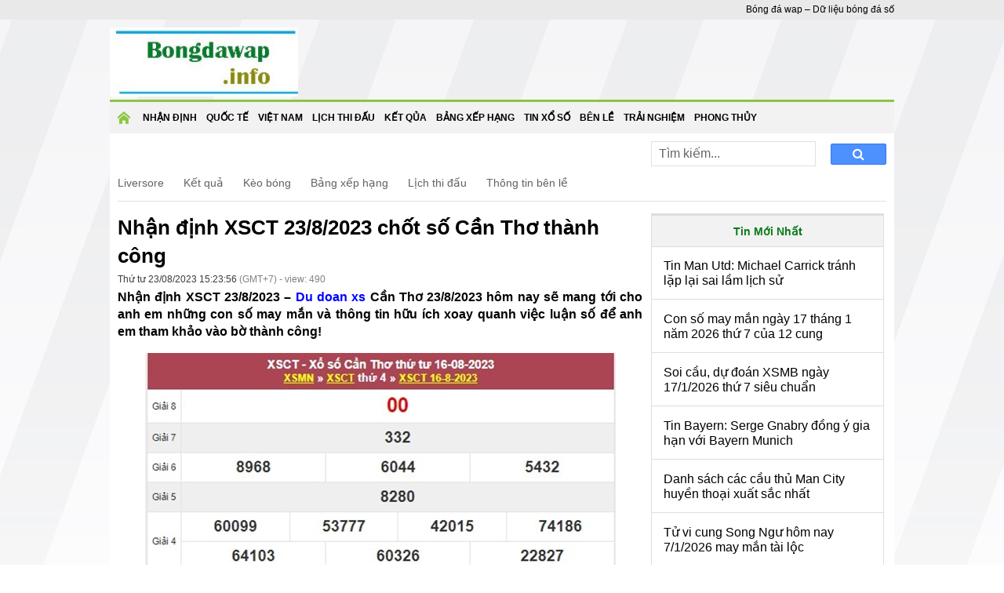

--- FILE ---
content_type: text/html; charset=UTF-8
request_url: https://bongdawap.info/nhan-dinh-xsct-23-8-2023/
body_size: 11936
content:
<!doctype html>
<html lang="vi">
<head>
	<meta charset="UTF-8">
	<meta name="viewport" content="width=device-width, initial-scale=1">
	<link rel="profile" href="https://gmpg.org/xfn/11">

	<link type="text/css" rel="stylesheet" href="https://bongdawap.info/wp-content/themes/bongdaxoso/css/styles.min.css">
	<link type="text/css" rel="stylesheet" href="https://bongdawap.info/wp-content/themes/bongdaxoso/css/custom.css">
	<link type="text/css" rel="stylesheet" href="https://bongdawap.info/wp-content/themes/bongdaxoso/css/jquery-ui-1.11.0.min.css">
	<link type="text/css" rel="stylesheet" href="https://bongdawap.info/wp-content/themes/bongdaxoso/css/font-awesome.min.css">
	<script src="https://bongdawap.info/wp-content/themes/bongdaxoso/js/jquery-1.11.1.min.js" type="text/javascript"></script> 
	<script src="https://bongdawap.info/wp-content/themes/bongdaxoso/js/jquery.easing.1.3.js" type="text/javascript"></script> 
	<script src="https://bongdawap.info/wp-content/themes/bongdaxoso/js/jquery.mousewheel.js" type="text/javascript"></script> 
	<script src="https://bongdawap.info/wp-content/themes/bongdaxoso/js/jquery.contentcarousel.js" type="text/javascript"></script> 
	<script src="https://bongdawap.info/wp-content/themes/bongdaxoso/js/jquery-ui-1.11.0.min.js" type="text/javascript"></script> 
	<script src="https://bongdawap.info/wp-content/themes/bongdaxoso/js/jquery-3.3.1.min.js" type="text/javascript"></script> 
	<script src="https://bongdawap.info/wp-content/themes/bongdaxoso/js/jquery-ui.min.js" type="text/javascript"></script> 
	<script src="https://bongdawap.info/wp-content/themes/bongdaxoso/js/allfooter.min.js" type="text/javascript"></script>
	<meta name='robots' content='index, follow, max-image-preview:large, max-snippet:-1, max-video-preview:-1' />

	<!-- This site is optimized with the Yoast SEO Premium plugin v23.6 (Yoast SEO v23.6) - https://yoast.com/wordpress/plugins/seo/ -->
	<title>Nhận định XSCT 23/8/2023 chốt số Cần Thơ thành công</title>
	<meta name="description" content="Nhận định XSCT 23/8/2023 - Soi cầu XSCT 23/8/2023 hôm nay sẽ mang tới cho anh em những con số may mắn và thông tin hữu ích nhất." />
	<link rel="canonical" href="https://bongdawap.info/nhan-dinh-xsct-23-8-2023/" />
	<meta property="og:locale" content="vi_VN" />
	<meta property="og:type" content="article" />
	<meta property="og:title" content="Nhận định XSCT 23/8/2023 chốt số Cần Thơ thành công" />
	<meta property="og:description" content="Nhận định XSCT 23/8/2023 - Soi cầu XSCT 23/8/2023 hôm nay sẽ mang tới cho anh em những con số may mắn và thông tin hữu ích nhất." />
	<meta property="og:url" content="https://bongdawap.info/nhan-dinh-xsct-23-8-2023/" />
	<meta property="og:site_name" content="Bóng đá wap" />
	<meta property="article:published_time" content="2023-08-23T08:23:56+00:00" />
<meta property="og:image:secure_url" content="https://bongdawap.info/wp-content/uploads/2023/08/XSCT1.jpg" />
	<meta property="og:image" content="https://bongdawap.info/wp-content/uploads/2023/08/XSCT1.jpg" />
	<meta property="og:image:width" content="602" />
	<meta property="og:image:height" content="451" />
	<meta property="og:image:type" content="image/jpeg" />
	<meta name="author" content="thuynt" />
	<meta name="twitter:card" content="summary_large_image" />
	<meta name="twitter:label1" content="Được viết bởi" />
	<meta name="twitter:data1" content="thuynt" />
	<meta name="twitter:label2" content="Ước tính thời gian đọc" />
	<meta name="twitter:data2" content="3 phút" />
	<script type="application/ld+json" class="yoast-schema-graph">{"@context":"https://schema.org","@graph":[{"@type":"Article","@id":"https://bongdawap.info/nhan-dinh-xsct-23-8-2023/#article","isPartOf":{"@id":"https://bongdawap.info/nhan-dinh-xsct-23-8-2023/"},"author":{"name":"thuynt","@id":"https://bongdawap.info/#/schema/person/3bb1a95e30fae3d68e009a7d2b07ff2d"},"headline":"Nhận định XSCT 23/8/2023 chốt số Cần Thơ thành công","datePublished":"2023-08-23T08:23:56+00:00","dateModified":"2023-08-23T08:23:56+00:00","mainEntityOfPage":{"@id":"https://bongdawap.info/nhan-dinh-xsct-23-8-2023/"},"wordCount":457,"commentCount":0,"publisher":{"@id":"https://bongdawap.info/#organization"},"image":{"@id":"https://bongdawap.info/nhan-dinh-xsct-23-8-2023/#primaryimage"},"thumbnailUrl":"https://bongdawap.info/wp-content/uploads/2023/08/XSCT1.jpg","articleSection":["Tin xổ số"],"inLanguage":"vi","potentialAction":[{"@type":"CommentAction","name":"Comment","target":["https://bongdawap.info/nhan-dinh-xsct-23-8-2023/#respond"]}]},{"@type":"WebPage","@id":"https://bongdawap.info/nhan-dinh-xsct-23-8-2023/","url":"https://bongdawap.info/nhan-dinh-xsct-23-8-2023/","name":"Nhận định XSCT 23/8/2023 chốt số Cần Thơ thành công","isPartOf":{"@id":"https://bongdawap.info/#website"},"primaryImageOfPage":{"@id":"https://bongdawap.info/nhan-dinh-xsct-23-8-2023/#primaryimage"},"image":{"@id":"https://bongdawap.info/nhan-dinh-xsct-23-8-2023/#primaryimage"},"thumbnailUrl":"https://bongdawap.info/wp-content/uploads/2023/08/XSCT1.jpg","datePublished":"2023-08-23T08:23:56+00:00","dateModified":"2023-08-23T08:23:56+00:00","description":"Nhận định XSCT 23/8/2023 - Soi cầu XSCT 23/8/2023 hôm nay sẽ mang tới cho anh em những con số may mắn và thông tin hữu ích nhất.","inLanguage":"vi","potentialAction":[{"@type":"ReadAction","target":["https://bongdawap.info/nhan-dinh-xsct-23-8-2023/"]}]},{"@type":"ImageObject","inLanguage":"vi","@id":"https://bongdawap.info/nhan-dinh-xsct-23-8-2023/#primaryimage","url":"https://bongdawap.info/wp-content/uploads/2023/08/XSCT1.jpg","contentUrl":"https://bongdawap.info/wp-content/uploads/2023/08/XSCT1.jpg","width":602,"height":451,"caption":"Nhận định XSCT 23/8/2023 chốt số Cần Thơ thành công"},{"@type":"WebSite","@id":"https://bongdawap.info/#website","url":"https://bongdawap.info/","name":"Bóng đá Wap INFO","description":"Bóng đá wap - Dữ liệu bóng đá số","publisher":{"@id":"https://bongdawap.info/#organization"},"alternateName":"Bong da Wap - Dữ liệu bóng đá","potentialAction":[{"@type":"SearchAction","target":{"@type":"EntryPoint","urlTemplate":"https://bongdawap.info/?s={search_term_string}"},"query-input":{"@type":"PropertyValueSpecification","valueRequired":true,"valueName":"search_term_string"}}],"inLanguage":"vi"},{"@type":"Organization","@id":"https://bongdawap.info/#organization","name":"Bóng đá Wap INFO","url":"https://bongdawap.info/","logo":{"@type":"ImageObject","inLanguage":"vi","@id":"https://bongdawap.info/#/schema/logo/image/","url":"https://bongdawap.info/wp-content/uploads/2020/06/hinh-dai-dien.jpg","contentUrl":"https://bongdawap.info/wp-content/uploads/2020/06/hinh-dai-dien.jpg","width":284,"height":178,"caption":"Bóng đá Wap INFO"},"image":{"@id":"https://bongdawap.info/#/schema/logo/image/"}},{"@type":"Person","@id":"https://bongdawap.info/#/schema/person/3bb1a95e30fae3d68e009a7d2b07ff2d","name":"thuynt","image":{"@type":"ImageObject","inLanguage":"vi","@id":"https://bongdawap.info/#/schema/person/image/","url":"https://secure.gravatar.com/avatar/ffc6f366791a12d1fb1bf11958e73286?s=96&d=mm&r=g","contentUrl":"https://secure.gravatar.com/avatar/ffc6f366791a12d1fb1bf11958e73286?s=96&d=mm&r=g","caption":"thuynt"},"url":"https://bongdawap.info/author/thuynt/"}]}</script>
	<!-- / Yoast SEO Premium plugin. -->


<script>
window._wpemojiSettings = {"baseUrl":"https:\/\/s.w.org\/images\/core\/emoji\/15.0.3\/72x72\/","ext":".png","svgUrl":"https:\/\/s.w.org\/images\/core\/emoji\/15.0.3\/svg\/","svgExt":".svg","source":{"concatemoji":"https:\/\/bongdawap.info\/wp-includes\/js\/wp-emoji-release.min.js?ver=6.6.4"}};
/*! This file is auto-generated */
!function(i,n){var o,s,e;function c(e){try{var t={supportTests:e,timestamp:(new Date).valueOf()};sessionStorage.setItem(o,JSON.stringify(t))}catch(e){}}function p(e,t,n){e.clearRect(0,0,e.canvas.width,e.canvas.height),e.fillText(t,0,0);var t=new Uint32Array(e.getImageData(0,0,e.canvas.width,e.canvas.height).data),r=(e.clearRect(0,0,e.canvas.width,e.canvas.height),e.fillText(n,0,0),new Uint32Array(e.getImageData(0,0,e.canvas.width,e.canvas.height).data));return t.every(function(e,t){return e===r[t]})}function u(e,t,n){switch(t){case"flag":return n(e,"\ud83c\udff3\ufe0f\u200d\u26a7\ufe0f","\ud83c\udff3\ufe0f\u200b\u26a7\ufe0f")?!1:!n(e,"\ud83c\uddfa\ud83c\uddf3","\ud83c\uddfa\u200b\ud83c\uddf3")&&!n(e,"\ud83c\udff4\udb40\udc67\udb40\udc62\udb40\udc65\udb40\udc6e\udb40\udc67\udb40\udc7f","\ud83c\udff4\u200b\udb40\udc67\u200b\udb40\udc62\u200b\udb40\udc65\u200b\udb40\udc6e\u200b\udb40\udc67\u200b\udb40\udc7f");case"emoji":return!n(e,"\ud83d\udc26\u200d\u2b1b","\ud83d\udc26\u200b\u2b1b")}return!1}function f(e,t,n){var r="undefined"!=typeof WorkerGlobalScope&&self instanceof WorkerGlobalScope?new OffscreenCanvas(300,150):i.createElement("canvas"),a=r.getContext("2d",{willReadFrequently:!0}),o=(a.textBaseline="top",a.font="600 32px Arial",{});return e.forEach(function(e){o[e]=t(a,e,n)}),o}function t(e){var t=i.createElement("script");t.src=e,t.defer=!0,i.head.appendChild(t)}"undefined"!=typeof Promise&&(o="wpEmojiSettingsSupports",s=["flag","emoji"],n.supports={everything:!0,everythingExceptFlag:!0},e=new Promise(function(e){i.addEventListener("DOMContentLoaded",e,{once:!0})}),new Promise(function(t){var n=function(){try{var e=JSON.parse(sessionStorage.getItem(o));if("object"==typeof e&&"number"==typeof e.timestamp&&(new Date).valueOf()<e.timestamp+604800&&"object"==typeof e.supportTests)return e.supportTests}catch(e){}return null}();if(!n){if("undefined"!=typeof Worker&&"undefined"!=typeof OffscreenCanvas&&"undefined"!=typeof URL&&URL.createObjectURL&&"undefined"!=typeof Blob)try{var e="postMessage("+f.toString()+"("+[JSON.stringify(s),u.toString(),p.toString()].join(",")+"));",r=new Blob([e],{type:"text/javascript"}),a=new Worker(URL.createObjectURL(r),{name:"wpTestEmojiSupports"});return void(a.onmessage=function(e){c(n=e.data),a.terminate(),t(n)})}catch(e){}c(n=f(s,u,p))}t(n)}).then(function(e){for(var t in e)n.supports[t]=e[t],n.supports.everything=n.supports.everything&&n.supports[t],"flag"!==t&&(n.supports.everythingExceptFlag=n.supports.everythingExceptFlag&&n.supports[t]);n.supports.everythingExceptFlag=n.supports.everythingExceptFlag&&!n.supports.flag,n.DOMReady=!1,n.readyCallback=function(){n.DOMReady=!0}}).then(function(){return e}).then(function(){var e;n.supports.everything||(n.readyCallback(),(e=n.source||{}).concatemoji?t(e.concatemoji):e.wpemoji&&e.twemoji&&(t(e.twemoji),t(e.wpemoji)))}))}((window,document),window._wpemojiSettings);
</script>
<style id='wp-emoji-styles-inline-css'>

	img.wp-smiley, img.emoji {
		display: inline !important;
		border: none !important;
		box-shadow: none !important;
		height: 1em !important;
		width: 1em !important;
		margin: 0 0.07em !important;
		vertical-align: -0.1em !important;
		background: none !important;
		padding: 0 !important;
	}
</style>
<link rel='stylesheet' id='wp-block-library-css' href='https://bongdawap.info/wp-includes/css/dist/block-library/style.min.css?ver=6.6.4' media='all' />
<style id='classic-theme-styles-inline-css'>
/*! This file is auto-generated */
.wp-block-button__link{color:#fff;background-color:#32373c;border-radius:9999px;box-shadow:none;text-decoration:none;padding:calc(.667em + 2px) calc(1.333em + 2px);font-size:1.125em}.wp-block-file__button{background:#32373c;color:#fff;text-decoration:none}
</style>
<style id='global-styles-inline-css'>
:root{--wp--preset--aspect-ratio--square: 1;--wp--preset--aspect-ratio--4-3: 4/3;--wp--preset--aspect-ratio--3-4: 3/4;--wp--preset--aspect-ratio--3-2: 3/2;--wp--preset--aspect-ratio--2-3: 2/3;--wp--preset--aspect-ratio--16-9: 16/9;--wp--preset--aspect-ratio--9-16: 9/16;--wp--preset--color--black: #000000;--wp--preset--color--cyan-bluish-gray: #abb8c3;--wp--preset--color--white: #ffffff;--wp--preset--color--pale-pink: #f78da7;--wp--preset--color--vivid-red: #cf2e2e;--wp--preset--color--luminous-vivid-orange: #ff6900;--wp--preset--color--luminous-vivid-amber: #fcb900;--wp--preset--color--light-green-cyan: #7bdcb5;--wp--preset--color--vivid-green-cyan: #00d084;--wp--preset--color--pale-cyan-blue: #8ed1fc;--wp--preset--color--vivid-cyan-blue: #0693e3;--wp--preset--color--vivid-purple: #9b51e0;--wp--preset--gradient--vivid-cyan-blue-to-vivid-purple: linear-gradient(135deg,rgba(6,147,227,1) 0%,rgb(155,81,224) 100%);--wp--preset--gradient--light-green-cyan-to-vivid-green-cyan: linear-gradient(135deg,rgb(122,220,180) 0%,rgb(0,208,130) 100%);--wp--preset--gradient--luminous-vivid-amber-to-luminous-vivid-orange: linear-gradient(135deg,rgba(252,185,0,1) 0%,rgba(255,105,0,1) 100%);--wp--preset--gradient--luminous-vivid-orange-to-vivid-red: linear-gradient(135deg,rgba(255,105,0,1) 0%,rgb(207,46,46) 100%);--wp--preset--gradient--very-light-gray-to-cyan-bluish-gray: linear-gradient(135deg,rgb(238,238,238) 0%,rgb(169,184,195) 100%);--wp--preset--gradient--cool-to-warm-spectrum: linear-gradient(135deg,rgb(74,234,220) 0%,rgb(151,120,209) 20%,rgb(207,42,186) 40%,rgb(238,44,130) 60%,rgb(251,105,98) 80%,rgb(254,248,76) 100%);--wp--preset--gradient--blush-light-purple: linear-gradient(135deg,rgb(255,206,236) 0%,rgb(152,150,240) 100%);--wp--preset--gradient--blush-bordeaux: linear-gradient(135deg,rgb(254,205,165) 0%,rgb(254,45,45) 50%,rgb(107,0,62) 100%);--wp--preset--gradient--luminous-dusk: linear-gradient(135deg,rgb(255,203,112) 0%,rgb(199,81,192) 50%,rgb(65,88,208) 100%);--wp--preset--gradient--pale-ocean: linear-gradient(135deg,rgb(255,245,203) 0%,rgb(182,227,212) 50%,rgb(51,167,181) 100%);--wp--preset--gradient--electric-grass: linear-gradient(135deg,rgb(202,248,128) 0%,rgb(113,206,126) 100%);--wp--preset--gradient--midnight: linear-gradient(135deg,rgb(2,3,129) 0%,rgb(40,116,252) 100%);--wp--preset--font-size--small: 13px;--wp--preset--font-size--medium: 20px;--wp--preset--font-size--large: 36px;--wp--preset--font-size--x-large: 42px;--wp--preset--spacing--20: 0.44rem;--wp--preset--spacing--30: 0.67rem;--wp--preset--spacing--40: 1rem;--wp--preset--spacing--50: 1.5rem;--wp--preset--spacing--60: 2.25rem;--wp--preset--spacing--70: 3.38rem;--wp--preset--spacing--80: 5.06rem;--wp--preset--shadow--natural: 6px 6px 9px rgba(0, 0, 0, 0.2);--wp--preset--shadow--deep: 12px 12px 50px rgba(0, 0, 0, 0.4);--wp--preset--shadow--sharp: 6px 6px 0px rgba(0, 0, 0, 0.2);--wp--preset--shadow--outlined: 6px 6px 0px -3px rgba(255, 255, 255, 1), 6px 6px rgba(0, 0, 0, 1);--wp--preset--shadow--crisp: 6px 6px 0px rgba(0, 0, 0, 1);}:where(.is-layout-flex){gap: 0.5em;}:where(.is-layout-grid){gap: 0.5em;}body .is-layout-flex{display: flex;}.is-layout-flex{flex-wrap: wrap;align-items: center;}.is-layout-flex > :is(*, div){margin: 0;}body .is-layout-grid{display: grid;}.is-layout-grid > :is(*, div){margin: 0;}:where(.wp-block-columns.is-layout-flex){gap: 2em;}:where(.wp-block-columns.is-layout-grid){gap: 2em;}:where(.wp-block-post-template.is-layout-flex){gap: 1.25em;}:where(.wp-block-post-template.is-layout-grid){gap: 1.25em;}.has-black-color{color: var(--wp--preset--color--black) !important;}.has-cyan-bluish-gray-color{color: var(--wp--preset--color--cyan-bluish-gray) !important;}.has-white-color{color: var(--wp--preset--color--white) !important;}.has-pale-pink-color{color: var(--wp--preset--color--pale-pink) !important;}.has-vivid-red-color{color: var(--wp--preset--color--vivid-red) !important;}.has-luminous-vivid-orange-color{color: var(--wp--preset--color--luminous-vivid-orange) !important;}.has-luminous-vivid-amber-color{color: var(--wp--preset--color--luminous-vivid-amber) !important;}.has-light-green-cyan-color{color: var(--wp--preset--color--light-green-cyan) !important;}.has-vivid-green-cyan-color{color: var(--wp--preset--color--vivid-green-cyan) !important;}.has-pale-cyan-blue-color{color: var(--wp--preset--color--pale-cyan-blue) !important;}.has-vivid-cyan-blue-color{color: var(--wp--preset--color--vivid-cyan-blue) !important;}.has-vivid-purple-color{color: var(--wp--preset--color--vivid-purple) !important;}.has-black-background-color{background-color: var(--wp--preset--color--black) !important;}.has-cyan-bluish-gray-background-color{background-color: var(--wp--preset--color--cyan-bluish-gray) !important;}.has-white-background-color{background-color: var(--wp--preset--color--white) !important;}.has-pale-pink-background-color{background-color: var(--wp--preset--color--pale-pink) !important;}.has-vivid-red-background-color{background-color: var(--wp--preset--color--vivid-red) !important;}.has-luminous-vivid-orange-background-color{background-color: var(--wp--preset--color--luminous-vivid-orange) !important;}.has-luminous-vivid-amber-background-color{background-color: var(--wp--preset--color--luminous-vivid-amber) !important;}.has-light-green-cyan-background-color{background-color: var(--wp--preset--color--light-green-cyan) !important;}.has-vivid-green-cyan-background-color{background-color: var(--wp--preset--color--vivid-green-cyan) !important;}.has-pale-cyan-blue-background-color{background-color: var(--wp--preset--color--pale-cyan-blue) !important;}.has-vivid-cyan-blue-background-color{background-color: var(--wp--preset--color--vivid-cyan-blue) !important;}.has-vivid-purple-background-color{background-color: var(--wp--preset--color--vivid-purple) !important;}.has-black-border-color{border-color: var(--wp--preset--color--black) !important;}.has-cyan-bluish-gray-border-color{border-color: var(--wp--preset--color--cyan-bluish-gray) !important;}.has-white-border-color{border-color: var(--wp--preset--color--white) !important;}.has-pale-pink-border-color{border-color: var(--wp--preset--color--pale-pink) !important;}.has-vivid-red-border-color{border-color: var(--wp--preset--color--vivid-red) !important;}.has-luminous-vivid-orange-border-color{border-color: var(--wp--preset--color--luminous-vivid-orange) !important;}.has-luminous-vivid-amber-border-color{border-color: var(--wp--preset--color--luminous-vivid-amber) !important;}.has-light-green-cyan-border-color{border-color: var(--wp--preset--color--light-green-cyan) !important;}.has-vivid-green-cyan-border-color{border-color: var(--wp--preset--color--vivid-green-cyan) !important;}.has-pale-cyan-blue-border-color{border-color: var(--wp--preset--color--pale-cyan-blue) !important;}.has-vivid-cyan-blue-border-color{border-color: var(--wp--preset--color--vivid-cyan-blue) !important;}.has-vivid-purple-border-color{border-color: var(--wp--preset--color--vivid-purple) !important;}.has-vivid-cyan-blue-to-vivid-purple-gradient-background{background: var(--wp--preset--gradient--vivid-cyan-blue-to-vivid-purple) !important;}.has-light-green-cyan-to-vivid-green-cyan-gradient-background{background: var(--wp--preset--gradient--light-green-cyan-to-vivid-green-cyan) !important;}.has-luminous-vivid-amber-to-luminous-vivid-orange-gradient-background{background: var(--wp--preset--gradient--luminous-vivid-amber-to-luminous-vivid-orange) !important;}.has-luminous-vivid-orange-to-vivid-red-gradient-background{background: var(--wp--preset--gradient--luminous-vivid-orange-to-vivid-red) !important;}.has-very-light-gray-to-cyan-bluish-gray-gradient-background{background: var(--wp--preset--gradient--very-light-gray-to-cyan-bluish-gray) !important;}.has-cool-to-warm-spectrum-gradient-background{background: var(--wp--preset--gradient--cool-to-warm-spectrum) !important;}.has-blush-light-purple-gradient-background{background: var(--wp--preset--gradient--blush-light-purple) !important;}.has-blush-bordeaux-gradient-background{background: var(--wp--preset--gradient--blush-bordeaux) !important;}.has-luminous-dusk-gradient-background{background: var(--wp--preset--gradient--luminous-dusk) !important;}.has-pale-ocean-gradient-background{background: var(--wp--preset--gradient--pale-ocean) !important;}.has-electric-grass-gradient-background{background: var(--wp--preset--gradient--electric-grass) !important;}.has-midnight-gradient-background{background: var(--wp--preset--gradient--midnight) !important;}.has-small-font-size{font-size: var(--wp--preset--font-size--small) !important;}.has-medium-font-size{font-size: var(--wp--preset--font-size--medium) !important;}.has-large-font-size{font-size: var(--wp--preset--font-size--large) !important;}.has-x-large-font-size{font-size: var(--wp--preset--font-size--x-large) !important;}
:where(.wp-block-post-template.is-layout-flex){gap: 1.25em;}:where(.wp-block-post-template.is-layout-grid){gap: 1.25em;}
:where(.wp-block-columns.is-layout-flex){gap: 2em;}:where(.wp-block-columns.is-layout-grid){gap: 2em;}
:root :where(.wp-block-pullquote){font-size: 1.5em;line-height: 1.6;}
</style>
<link rel='stylesheet' id='bongda-style-css' href='https://bongdawap.info/wp-content/themes/bongdaxoso/style.css?ver=1.0.0' media='all' />
<script src="https://bongdawap.info/wp-includes/js/jquery/jquery.min.js?ver=3.7.1" id="jquery-core-js"></script>
<script src="https://bongdawap.info/wp-includes/js/jquery/jquery-migrate.min.js?ver=3.4.1" id="jquery-migrate-js"></script>
<link rel="https://api.w.org/" href="https://bongdawap.info/wp-json/" /><link rel="alternate" title="JSON" type="application/json" href="https://bongdawap.info/wp-json/wp/v2/posts/6259" /><meta name="generator" content="WordPress 6.6.4" />
<link rel='shortlink' href='https://bongdawap.info/?p=6259' />
<link rel="alternate" title="oNhúng (JSON)" type="application/json+oembed" href="https://bongdawap.info/wp-json/oembed/1.0/embed?url=https%3A%2F%2Fbongdawap.info%2Fnhan-dinh-xsct-23-8-2023%2F" />
<link rel="alternate" title="oNhúng (XML)" type="text/xml+oembed" href="https://bongdawap.info/wp-json/oembed/1.0/embed?url=https%3A%2F%2Fbongdawap.info%2Fnhan-dinh-xsct-23-8-2023%2F&#038;format=xml" />
<link rel="pingback" href="https://bongdawap.info/xmlrpc.php"><link rel="icon" href="https://bongdawap.info/wp-content/uploads/2020/05/icon_miss.png" sizes="32x32" />
<link rel="icon" href="https://bongdawap.info/wp-content/uploads/2020/05/icon_miss.png" sizes="192x192" />
<link rel="apple-touch-icon" href="https://bongdawap.info/wp-content/uploads/2020/05/icon_miss.png" />
<meta name="msapplication-TileImage" content="https://bongdawap.info/wp-content/uploads/2020/05/icon_miss.png" />
	<!-- Global site tag (gtag.js) - Google Analytics -->
	<script async src="https://www.googletagmanager.com/gtag/js?id=UA-168546557-1"></script>
	<script>
	  window.dataLayer = window.dataLayer || [];
	  function gtag(){dataLayer.push(arguments);}
	  gtag('js', new Date());

	  gtag('config', 'UA-168546557-1');
	</script>
			<link rel="amphtml" href="https://bongdawap.info/nhan-dinh-xsct-23-8-2023/amp/">
	</head>

<body class="post-template-default single single-post postid-6259 single-format-standard wp-custom-logo">
	<div class="topheadmenu">
		<div class="topheadmenu_content">
			<div class="topheadmenu_menu">
							</div>
			<div class="topheadmenu_text"><span>Bóng đá wap &#8211; Dữ liệu bóng đá số</span></div>
		</div>
	</div>
	<div class="conten">
		<div class="hearder">
			<div class="logo">
				<a href="https://bongdawap.info/" class="custom-logo-link" rel="home"><img width="273" height="100" src="https://bongdawap.info/wp-content/uploads/2020/06/cropped-logo.jpg" class="custom-logo" alt="Bóng đá wap" decoding="async" /></a>			</div>
		</div>
	</div>
	<div class="conten">
		<div class="menutop_wrapper">
		<div class="show_menu" onclick="myFunction(this)">
			<div class="bar1"></div>
			<div class="bar2"></div>
			<div class="bar3"></div>
		</div>
		<div class="menutop" id="menutoppannel">
			<div class="menu-menu-1-container"><ul id="primary-menu" class="nav"><li id="menu-item-160" class="menu-item menu-item-type-custom menu-item-object-custom menu-item-home menu-item-160"><a href="https://bongdawap.info/">Trang chủ</a></li>
<li id="menu-item-191" class="menu-item menu-item-type-taxonomy menu-item-object-category menu-item-191"><a href="https://bongdawap.info/nhan-dinh-bong-da/">Nhận định</a></li>
<li id="menu-item-470" class="menu-item menu-item-type-taxonomy menu-item-object-category menu-item-470"><a href="https://bongdawap.info/bong-da-quoc-te/">Quốc Tế</a></li>
<li id="menu-item-190" class="menu-item menu-item-type-taxonomy menu-item-object-category menu-item-190"><a href="https://bongdawap.info/bong-da-viet-nam/">Việt Nam</a></li>
<li id="menu-item-53" class="menu-item menu-item-type-post_type menu-item-object-page menu-item-53"><a href="https://bongdawap.info/lich-thi-dau-bong-da/">Lịch thi đấu</a></li>
<li id="menu-item-52" class="menu-item menu-item-type-post_type menu-item-object-page menu-item-52"><a href="https://bongdawap.info/ket-qua-bong-da/">Kết Qủa</a></li>
<li id="menu-item-51" class="menu-item menu-item-type-post_type menu-item-object-page menu-item-51"><a href="https://bongdawap.info/bang-xep-hang/">Bảng xếp hạng</a></li>
<li id="menu-item-1563" class="menu-item menu-item-type-taxonomy menu-item-object-category current-post-ancestor current-menu-parent current-post-parent menu-item-1563"><a href="https://bongdawap.info/tin-xo-so/">Tin xổ số</a></li>
<li id="menu-item-1597" class="menu-item menu-item-type-taxonomy menu-item-object-category menu-item-1597"><a href="https://bongdawap.info/thong-tin-ben-le/">Bên Lề</a></li>
<li id="menu-item-1598" class="menu-item menu-item-type-taxonomy menu-item-object-category menu-item-1598"><a href="https://bongdawap.info/trai-nghiem/">Trải nghiệm</a></li>
<li id="menu-item-6349" class="menu-item menu-item-type-taxonomy menu-item-object-category menu-item-6349"><a href="https://bongdawap.info/phong-thuy/">Phong Thủy</a></li>
</ul></div>		</div>
		</div>
		<main class="main">
			<div class="clear5px" style="height: 5px;"></div>
			<div class="content_container">
				<div class="crumbs_rows">
					<div class="crumbs_left">
											</div>
					<div class="dh_right">
						<div class="box_search">
							<form id="search_box" action="https://bongdawap.info" method="get" class="top-search">
								<input type="text" placeholder="Tìm kiếm..." name="s" type="text">
								<button class="search-button" type="submit"><i class="fa fa-search" aria-hidden="true"></i></button>
							</form>
						</div>
					</div>
				</div>
				<div class="tab_rows">
					<a href="https://bongdawap.info/" class="tab_rows_item">
						Liversore					</a>
					<a href="https://bongdawap.info/ket-qua-bong-da/" class="tab_rows_item">
						Kết quả					</a>
					<a href="https://bongdawap.info/ty-le-keo-bong-da/" class="tab_rows_item">
						Kèo bóng					</a>
					<a href="https://bongdawap.info/bang-xep-hang/" class="tab_rows_item">
						Bảng xếp hạng					</a>
					<a href="https://bongdawap.info/lich-thi-dau-bong-da/" class="tab_rows_item">
						Lịch thi đấu					</a>
					<a href="https://bongdawap.info/thong-tin-ben-le" class="tab_rows_item">
						Thông tin bên lề					</a>
				</div><div class="ct_noidung">
	<div class="conten_left">
		<div class="ndmoinhat">
			<h1 class="headnews">Nhận định XSCT 23/8/2023 chốt số Cần Thơ thành công</h1>
			<div class="link_clb">
								<span class="today"><span class="posted-on"><a href="https://bongdawap.info/nhan-dinh-xsct-23-8-2023/" rel="bookmark"><time class="entry-date published updated" datetime="2023-08-23T15:23:56+07:00">Thứ tư 23/08/2023 15:23:56</time></a></span> (GMT+7) - view: 490</span>
			</div>
			<!-- box tag -->
						<!-- content -->
			<div class="article_content single_detail">
				<!-- main content -->
								<p style="text-align: justify"><strong>Nhận định XSCT 23/8/2023 &#8211; <a href="https://xosodaiviet.mobi/du-doan-xo-so.html">Du doan xs</a> Cần Thơ 23/8/2023 hôm nay sẽ mang tới cho anh em những con số may mắn và thông tin hữu ích xoay quanh việc luận số để anh em tham khảo vào bờ thành công!</strong></p>
<p style="text-align: justify"><img fetchpriority="high" decoding="async" class="aligncenter size-full wp-image-6260" src="https://bongdawap.info/wp-content/uploads/2023/08/xsct.jpg" alt="Nhận định XSCT 23/8/2023 chốt số Cần Thơ thành công " width="600" height="433" /></p>
<h2 style="text-align: justify"><strong>1. Kết quả CTH ngày thứ tư tuần rồi 16/8</strong></h2>
<ul style="text-align: justify">
<li>Lô tô về nhiều nháy 32 &#8211; 80 (2 nháy)</li>
<li>Đầu lô về nhiều nhất: 8</li>
<li>Đuôi lô về nhiều nhất: 0, 3</li>
<li>Đầu lô câm: 5</li>
<li>Đuôi lô tô câm: 1</li>
</ul>
<h2 style="text-align: justify"><strong>2. Thống kê Lô tô gan, loto ra nhiều nhận định XSCT 23/8/2023</strong></h2>
<p style="text-align: justify">+ Loto gan XSCT lâu ngày chưa về : 55 &#8211; 50 &#8211; 50 &#8211; 14 &#8211; 29</p>
<p style="text-align: justify">+ Cặp lô về nhiều nhất trong 7 ngày qua : 53 &#8211; 16 &#8211; 03 &#8211; 40 &#8211; 65</p>
<p style="text-align: justify">+ <a href="https://xsmb360.com/thong-ke-giai-dac-biet-mien-bac/">Thống kê giải đặc biệt</a> XSCT về nhiều : 73 &#8211; 95 &#8211; 06 &#8211; 12 &#8211; 15 &#8211; 36 &#8211; 48</p>
<p style="text-align: justify">+ Đầu lô xuất hiện nhiều nhất XSCT thứ 4 là : 3 , 5</p>
<p style="text-align: justify">+ Đuôi (đít) lô xuất hiện nhiều nhất XSCT thứ 4 là : 4 , 7</p>
<p style="text-align: justify">+ Cầu chạm bạch thủ giải đặc biệt hay xuất hiện trong 7 kỳ gần đây: 3 , 7</p>
<p style="text-align: justify">+ Thống kê đầu giải ĐB xổ số CT lâu ngày chưa về : 2 ( 27 ngày ), 3 ( 79 ( ngày ), 4 ( 01 ngày ), 6 ( 52 ngày )</p>
<p style="text-align: justify">+ Thống kê đuôi giải ĐB KQXSCT lâu ngày chưa về : 1 ( 40 ngày ), 3 ( 51 ngày ), 5 ( 46 ngày ), 7 ( 00 ngày )</p>
<h2 style="text-align: justify"><strong>3. thống kê bạch thủ Cần Thơ ngày 23/8</strong></h2>
<p style="text-align: justify">thống kê bạch thủ CT ngày dựa theo vị trí cầu rơi trong bảng kết quả từ đó người chơi có thể áp dụng để thực hiện phân tích Cần Thơ các kỳ quay thưởng cho ra kết quả lô đẹp nhất:</p>
<p style="text-align: justify">&#8211; thống kê lô chạy 5 ngày: Không có</p>
<p style="text-align: justify">&#8211; thống kê lô chạy 4 ngày: 22, 92</p>
<p style="text-align: justify">&#8211; thống kê chạy 3 ngày: 02, 03, 06, 20, 23, 26, 29, 40, 47, 53, 60, 61, 62, 70, 72, 74, 93</p>
<h2 style="text-align: justify"><strong>4. Nhận định XSCT 23/8/2023 dự đoán Cần Thơ Thứ 4 hôm nay</strong></h2>
<p style="text-align: justify">XSCT hôm nay nên đánh con gì? Anh em hãy lựa chọn số trong phần dự đoán của các chuyên gia qua phần dưới đây:</p>
<p style="text-align: justify">Số đẹp <a href="https://bongdawap.info/tin-xo-so/">xổ số</a> Cần Thơ hôm nay:</p>
<ul>
<li style="text-align: justify">Đầu đuôi giải đặc biệt: 63</li>
<li style="text-align: justify">Đầu đuôi giải 8: 25</li>
<li style="text-align: justify">Bao lô 2 số: 39 – 57 – 68</li>
<li style="text-align: justify">Lô tô xiên 2: 42 – 76</li>
</ul>
<p style="font-weight: bold;font-style: italic;">"Những con số này chỉ nên xem là gợi ý. Để giải trí lành mạnh và an toàn, bạn nên ưu tiên tham gia các sản phẩm lô tô do Nhà nước phát hành, vừa vui vừa có lợi cho cộng đồng."</p>			</div>
			<!-- relate box -->
			<div class="articlerelatepannel">
				<div style=" font-weight:bold;margin: 5px 0;">Tin Cùng Chuyên Mục</div>
				<ul class="list_news_index_v2">
									<div class="articlerelate">
						<a style="font-size:14px!important" href="https://bongdawap.info/soi-cau-xo-so-an-giang-ngay-24-8-2023/">thống kê xổ số An Giang ngày 24/8/2023 thứ 5 hôm nay</a>
					</div>
									<div class="articlerelate">
						<a style="font-size:14px!important" href="https://bongdawap.info/nhan-dinh-xsnt-ngay-25-8-2023-nhan-dinh-kq-ninh-thuan-thu-6-chuan-xac/">Nhận định XSNT ngày 25/8/2023 &#8211; Nhận định KQ Ninh Thuận thứ 6 chuẩn xác</a>
					</div>
									<div class="articlerelate">
						<a style="font-size:14px!important" href="https://bongdawap.info/soi-cau-ket-qua-xs-quang-tri-ngay-24-8-2023/">thống kê kết quả XS Quảng Trị ngày 24/8/2023 thứ 5 hôm nay</a>
					</div>
									<div class="articlerelate">
						<a style="font-size:14px!important" href="https://bongdawap.info/phan-tich-soi-cau-kqxsmb-23-8-2023-hom-nay-chinh-xac/">Phân tích, thống kê KQXSMB 23/8/2023 hôm nay chính xác</a>
					</div>
									<div class="articlerelate">
						<a style="font-size:14px!important" href="https://bongdawap.info/cach-danh-dau-duoi-mien-nam/">Cách đánh đầu đuôi miền nam tỷ lệ chiến thắng cao</a>
					</div>
								</ul>
			</div>
			<!-- most view box -->
			<div id="ctl00_pannelCategory" class="box-content">
				<div class="title-box"><h3 class="title-cat-box">Tin Đọc Nhiều</h3></div>
				<div class="cat-box-content">
								<div class="item-3">
					<a href="https://bongdawap.info/bong-da-qt-13-7-atletico-don-nha-vo-dich-copa-america/" class="post-thumb"><img width="300" height="225" src="https://bongdawap.info/wp-content/uploads/2021/07/bong-da-qt-13-7-atletico-don-nha-vo-dịch-copa-america-300x225.jpg" class="post-thumb-img lazy wp-post-image" alt="Bóng đá QT 13/7: Atletico đón nhà vô địch Copa America" title="Bóng đá QT 13/7: Atletico đón nhà vô địch Copa America" decoding="async" loading="lazy" srcset="https://bongdawap.info/wp-content/uploads/2021/07/bong-da-qt-13-7-atletico-don-nha-vo-dịch-copa-america-300x225.jpg 300w, https://bongdawap.info/wp-content/uploads/2021/07/bong-da-qt-13-7-atletico-don-nha-vo-dịch-copa-america.jpg 600w" sizes="(max-width: 300px) 100vw, 300px" /></a>
					<h4 class="post-title-box normal">
						<a href="https://bongdawap.info/bong-da-qt-13-7-atletico-don-nha-vo-dich-copa-america/">Bóng đá QT 13/7: Atletico đón nhà vô địch Copa America</a>
					</h4>
				</div>
								<div class="item-3">
					<a href="https://bongdawap.info/bong-da-viet-nam-5-8-hlv-park-hang-seo-su-dung-them-tro-ly-moi/" class="post-thumb"><img width="300" height="225" src="https://bongdawap.info/wp-content/uploads/2021/08/bong-da-viet-nam-5-8-hlv-park-hang-seo-su-dung-them-tro-ly-moi-300x225.jpg" class="post-thumb-img lazy wp-post-image" alt="Bóng đá Việt Nam 5/8: HLV Park Hang Seo sử dụng thêm trợ lý mới" title="Bóng đá Việt Nam 5/8: HLV Park Hang Seo sử dụng thêm trợ lý mới" decoding="async" loading="lazy" srcset="https://bongdawap.info/wp-content/uploads/2021/08/bong-da-viet-nam-5-8-hlv-park-hang-seo-su-dung-them-tro-ly-moi-300x225.jpg 300w, https://bongdawap.info/wp-content/uploads/2021/08/bong-da-viet-nam-5-8-hlv-park-hang-seo-su-dung-them-tro-ly-moi.jpg 600w" sizes="(max-width: 300px) 100vw, 300px" /></a>
					<h4 class="post-title-box normal">
						<a href="https://bongdawap.info/bong-da-viet-nam-5-8-hlv-park-hang-seo-su-dung-them-tro-ly-moi/">Bóng đá Việt Nam 5/8: HLV Park Hang Seo sử dụng thêm trợ lý mới</a>
					</h4>
				</div>
								<div class="item-3">
					<a href="https://bongdawap.info/du-doan-xo-so-mien-trung-ngay-30-9-2021-thu-5/" class="post-thumb"><img width="300" height="225" src="https://bongdawap.info/wp-content/uploads/2021/09/ket-qua-XSMT-30-9-2021-300x225.jpg" class="post-thumb-img lazy wp-post-image" alt="Dự đoán xổ số miền Trung ngày 30/9/2021 thứ 5" title="Dự đoán xổ số miền Trung ngày 30/9/2021 thứ 5" decoding="async" loading="lazy" srcset="https://bongdawap.info/wp-content/uploads/2021/09/ket-qua-XSMT-30-9-2021-300x225.jpg 300w, https://bongdawap.info/wp-content/uploads/2021/09/ket-qua-XSMT-30-9-2021.jpg 600w" sizes="(max-width: 300px) 100vw, 300px" /></a>
					<h4 class="post-title-box normal">
						<a href="https://bongdawap.info/du-doan-xo-so-mien-trung-ngay-30-9-2021-thu-5/">Dự đoán xổ số miền Trung ngày 30/9/2021 thứ 5</a>
					</h4>
				</div>
								<div class="item-3">
					<a href="https://bongdawap.info/tin-psg-3-11-hlv-pochettino-giai-thich-ve-phong-do-cua-messi/" class="post-thumb"><img width="300" height="225" src="https://bongdawap.info/wp-content/uploads/2021/11/tin-psg-3-11-hlv-pochettino-giai-thich-ve-phong-do-cua-messi-300x225.jpg" class="post-thumb-img lazy wp-post-image" alt="Tin PSG 3/11: HLV Pochettino giải thích về phong độ của Messi" title="Tin PSG 3/11: HLV Pochettino giải thích về phong độ của Messi" decoding="async" loading="lazy" srcset="https://bongdawap.info/wp-content/uploads/2021/11/tin-psg-3-11-hlv-pochettino-giai-thich-ve-phong-do-cua-messi-300x225.jpg 300w, https://bongdawap.info/wp-content/uploads/2021/11/tin-psg-3-11-hlv-pochettino-giai-thich-ve-phong-do-cua-messi.jpg 600w" sizes="(max-width: 300px) 100vw, 300px" /></a>
					<h4 class="post-title-box normal">
						<a href="https://bongdawap.info/tin-psg-3-11-hlv-pochettino-giai-thich-ve-phong-do-cua-messi/">Tin PSG 3/11: HLV Pochettino giải thích về phong độ của Messi</a>
					</h4>
				</div>
								<div class="item-3">
					<a href="https://bongdawap.info/nhan-dinh-xsdt-13-12-2021-nhan-dinh-xo-so-dong-thap-thu-2/" class="post-thumb"><img width="300" height="225" src="https://bongdawap.info/wp-content/uploads/2021/12/du-doan-ket-qua-xo-so-Dong-Thap-13-12-2021-soi-cau-XSDT-220x220-1-300x225.jpg" class="post-thumb-img lazy wp-post-image" alt="Nhận định XSDT 13-12-2021 – Nhận định Xổ Số Đồng Tháp Thứ 2" title="Nhận định XSDT 13-12-2021 – Nhận định Xổ Số Đồng Tháp Thứ 2" decoding="async" loading="lazy" srcset="https://bongdawap.info/wp-content/uploads/2021/12/du-doan-ket-qua-xo-so-Dong-Thap-13-12-2021-soi-cau-XSDT-220x220-1-300x225.jpg 300w, https://bongdawap.info/wp-content/uploads/2021/12/du-doan-ket-qua-xo-so-Dong-Thap-13-12-2021-soi-cau-XSDT-220x220-1.jpg 600w" sizes="(max-width: 300px) 100vw, 300px" /></a>
					<h4 class="post-title-box normal">
						<a href="https://bongdawap.info/nhan-dinh-xsdt-13-12-2021-nhan-dinh-xo-so-dong-thap-thu-2/">Nhận định XSDT 13-12-2021 – Nhận định Xổ Số Đồng Tháp Thứ 2</a>
					</h4>
				</div>
								<div class="item-3">
					<a href="https://bongdawap.info/danh-gia-du-doan-xsmt-24-1-2022-hom-nay/" class="post-thumb"><img width="300" height="225" src="https://bongdawap.info/wp-content/uploads/2022/01/3_optimized-1-300x225.jpg" class="post-thumb-img lazy wp-post-image" alt="Đánh giá dự đoán XSMT 24/1/2022 hôm nay" title="Đánh giá dự đoán XSMT 24/1/2022 hôm nay" decoding="async" loading="lazy" srcset="https://bongdawap.info/wp-content/uploads/2022/01/3_optimized-1-300x225.jpg 300w, https://bongdawap.info/wp-content/uploads/2022/01/3_optimized-1.jpg 600w" sizes="(max-width: 300px) 100vw, 300px" /></a>
					<h4 class="post-title-box normal">
						<a href="https://bongdawap.info/danh-gia-du-doan-xsmt-24-1-2022-hom-nay/">Đánh giá dự đoán XSMT 24/1/2022 hôm nay</a>
					</h4>
				</div>
								</div>
			</div>
		</div>
	</div>
	<div class="conten_nd_right">
		<section id="lovepostnews-2" class="widget lovepostnews">	
		<div class="kq_xh_ltd">
			<div class="wrapper2">
				<div class="nav2">
					<ul class="main-nav2">
						<li class="nav2head1 active"><div>Tin Mới Nhất</div></li>
					</ul>
				</div>
				<div class="tab-content2">
															<div class="tin_dnbl">
						<a class="tin_dn_td" href="https://bongdawap.info/tin-man-utd-michael-carrick-tranh-lap-lai-sai-lam-lich-su/" >Tin Man Utd: Michael Carrick tránh lặp lại sai lầm lịch sử</a>
					</div>
															<div class="tin_dnbl">
						<a class="tin_dn_td" href="https://bongdawap.info/con-so-may-man-ngay-17-thang-1-nam-2026-thu-7-cua-12-cung/" >Con số may mắn ngày 17 tháng 1 năm 2026 thứ 7 của 12 cung</a>
					</div>
															<div class="tin_dnbl">
						<a class="tin_dn_td" href="https://bongdawap.info/du-doan-xsmb-ngay-17-1-2026-thu-7-sieu-chuan/" >Soi cầu, dự đoán XSMB ngày 17/1/2026 thứ 7 siêu chuẩn</a>
					</div>
															<div class="tin_dnbl">
						<a class="tin_dn_td" href="https://bongdawap.info/tin-bayern-serge-gnabry-dong-y-gia-han-voi-bayern-munich/" >Tin Bayern: Serge Gnabry đồng ý gia hạn với Bayern Munich</a>
					</div>
															<div class="tin_dnbl">
						<a class="tin_dn_td" href="https://bongdawap.info/danh-sach-cau-thu-man-city-huyen-thoai/" >Danh sách các cầu thủ Man City huyền thoại xuất sắc nhất</a>
					</div>
															<div class="tin_dnbl">
						<a class="tin_dn_td" href="https://bongdawap.info/tu-vi-cung-song-ngu-hom-nay-7-1-2026-may-man-tai-loc/" >Tử vi cung Song Ngư hôm nay 7/1/2026 may mắn tài lộc</a>
					</div>
															<div class="tin_dnbl">
						<a class="tin_dn_td" href="https://bongdawap.info/than-tai-du-doan-xo-so-kon-tum-ngay-4-1-2026/" >Thần tài dự đoán xổ số Kon Tum ngày 4/1/2026 chính xác</a>
					</div>
															<div class="tin_dnbl">
						<a class="tin_dn_td" href="https://bongdawap.info/top-cau-thu-uruguay-huyen-thoai-noi-bat-nhat/" >Top cầu thủ Uruguay huyền thoại nổi bật trong lịch sử</a>
					</div>
															<div class="tin_dnbl">
						<a class="tin_dn_td" href="https://bongdawap.info/du-doan-xo-so-can-tho-hom-nay-ngay-31-12-2025/" >Dự đoán xổ số Cần Thơ hôm nay ngày 31/12/2025 miễn phí</a>
					</div>
															<div class="tin_dnbl">
						<a class="tin_dn_td" href="https://bongdawap.info/tin-bong-da-duc-jorge-mendes-theo-sat-sao-tre/" >Tin bóng đá Đức: Jorge Mendes theo sát sao trẻ</a>
					</div>
									</div>
			</div>
		</div>
	</section><section id="lovepostview-2" class="widget lovepostView">	
		<div class="kq_xh_ltd top_view">
			<div class="wrapper2">
				<div class="nav2">
					<ul class="main-nav2">
						<li class="nav2head1 active"><div>Bài xem nhiều</div></li>
					</ul>
				</div>
				<div class="tab-content2">
															<div class="tin_dnbl">
						<div class="docnhieu_item">1</div>	
						<a class="tin_dn_td" href="https://bongdawap.info/bong-da-qt-13-7-atletico-don-nha-vo-dich-copa-america/" >Bóng đá QT 13/7: Atletico đón nhà vô địch Copa America</a>
					</div>
															<div class="tin_dnbl">
						<div class="docnhieu_item">2</div>	
						<a class="tin_dn_td" href="https://bongdawap.info/bong-da-viet-nam-5-8-hlv-park-hang-seo-su-dung-them-tro-ly-moi/" >Bóng đá Việt Nam 5/8: HLV Park Hang Seo sử dụng thêm trợ lý mới</a>
					</div>
															<div class="tin_dnbl">
						<div class="docnhieu_item">3</div>	
						<a class="tin_dn_td" href="https://bongdawap.info/du-doan-xo-so-mien-trung-ngay-30-9-2021-thu-5/" >Dự đoán xổ số miền Trung ngày 30/9/2021 thứ 5</a>
					</div>
															<div class="tin_dnbl">
						<div class="docnhieu_item">4</div>	
						<a class="tin_dn_td" href="https://bongdawap.info/tin-psg-3-11-hlv-pochettino-giai-thich-ve-phong-do-cua-messi/" >Tin PSG 3/11: HLV Pochettino giải thích về phong độ của Messi</a>
					</div>
															<div class="tin_dnbl">
						<div class="docnhieu_item">5</div>	
						<a class="tin_dn_td" href="https://bongdawap.info/nhan-dinh-xsdt-13-12-2021-nhan-dinh-xo-so-dong-thap-thu-2/" >Nhận định XSDT 13-12-2021 – Nhận định Xổ Số Đồng Tháp Thứ 2</a>
					</div>
															<div class="tin_dnbl">
						<div class="docnhieu_item">6</div>	
						<a class="tin_dn_td" href="https://bongdawap.info/danh-gia-du-doan-xsmt-24-1-2022-hom-nay/" >Đánh giá dự đoán XSMT 24/1/2022 hôm nay</a>
					</div>
															<div class="tin_dnbl">
						<div class="docnhieu_item">7</div>	
						<a class="tin_dn_td" href="https://bongdawap.info/neymar-chang-cau-thu-ky-thuat-nhat-the-gioi/" >Neymar – Chàng cầu thủ kỹ thuật nhất thế giới</a>
					</div>
															<div class="tin_dnbl">
						<div class="docnhieu_item">8</div>	
						<a class="tin_dn_td" href="https://bongdawap.info/nhan-dinh-xsmb-24-4-2022/" >Nhận định XSMB 24/4/2022 dự đoán loto số đẹp chủ nhật</a>
					</div>
															<div class="tin_dnbl">
						<div class="docnhieu_item">9</div>	
						<a class="tin_dn_td" href="https://bongdawap.info/pressing-la-gi-co-nhung-loi-da-pressing-nao-ban-biet-khong/" >Pressing là gì? Có những lối đá pressing nào bạn biết không?</a>
					</div>
															<div class="tin_dnbl">
						<div class="docnhieu_item">10</div>	
						<a class="tin_dn_td" href="https://bongdawap.info/nhan-dinh-seoul-vs-ulsan-hyundai-17h30-22-06-vdqg-han-quoc/" >Nhận định Seoul vs Ulsan Hyundai – 17h30 22/06, VĐQG Hàn Quốc</a>
					</div>
									</div>
			</div>
		</div>
	</section>	</div>
</div>
		</div>
		<div class="chan_trang">
			<div style="clear:both" id="admStickyFooter"></div>
			<div class="menu_bootom"></div>
			<div class="menu_danhmucchinh"></div>
			<div class="ttct">
				<p>Trang bóng đá điện tử <a href="https://bongdawap.info/"><strong>Bongdawap.info</strong></a> – Chuyên trang <strong>dữ liệu bóng đá</strong> hàng đầu tại Việt Nam&nbsp;<b>&nbsp;</b></p>
				<p><a href="https://bongdawap.info/keo-bong-da-vdqg-nhat-ban/" title="Tỷ lệ kèo Nhật Bản">Kèo Nhật Bản</a>  | <a href="https://bongdawap.info/keo-bong-da-vdqg-han-quoc/" title="Tỷ lệ kèo Hàn Quốc">Kèo Hàn Quốc</a> | <a href="https://bongdawap.info/keo-bong-da-vdqg-trung-quoc/" title="Tỷ lệ kèo Trung Quốc">Kèo Trung Quốc</a> | <a href="https://bongdawap.info/keo-bong-da-vdqg-thai-lan/" title="Tỷ lệ kèo Thái Lan">Kèo Thái Lan</a> | <a href="https://bongdawap.info/bang-xep-hang/vdqg-nhat-ban/" title="Bảng xếp hạng bóng đá Nhật Bản">Bảng xếp hạng Nhật Bản</a> | <a href="https://bongdawap.info/bang-xep-hang/vdqg-han-quoc/" title="Bảng xếp hạng bóng đá Hàn Quốc">Bảng xếp hạng Hàn Quốc</a> | <a href="https://bongdawap.info/bang-xep-hang/vdqg-trung-quoc/" title="Bảng xếp hạng bóng đá Trung Quốc">BXH Trung Quốc</a> | <a href="https://bongdawap.info/bang-xep-hang/vdqg-thai-lan/" title="Bảng xếp hạng bóng đá Thái Lan">Bảng xếp hạng Thái Lan</a></p>
			</div>
		</div>
Đối tác: <a href="https://bongdawap.com/" title="Dữ liệu bóng đá trực tuyến" target="_blank">bóng đá số trực tuyến</a> | <a href="https://ketquabongda.com/" title="Xem kết quả bóng đá tại ketquabongda.com" target="_blank">kqbd</a> | <a href="https://bongda.wap.vn/ty-le-bong-da.html" title="Xem tỷ lệ kèo bóng đá trực tuyến" target="_blank">tỷ lệ kèo</a> | <a href="https://lichthidau.com/ty-le-keo-nha-cai.html" title="Tỷ lệ kèo bóng đá trực tuyến hôm nay" target="_blank">tỷ lệ bóng đá</a> | <a href="https://lichthidau.com/keo-bong-da-vdqg-tay-ban-nha-tbn.html" title="Tỷ lệ kèo bóng đá Tây Ban Nha" target="_blank">tỷ lệ bóng đá tây ban nha</a> | <a href="https://sxmb.com/quay-thu-xspy-ket-qua-xo-so-phu-yen.html" title="quay thử xổ số phú yên hôm nay" target="_blank">quay thử xổ số phú yên hôm nay</a> | <a href="https://sxmb.com/quay-thu-xskh-ket-qua-xo-so-khanh-hoa.html" title="quay thử xổ số khánh hòa hôm nay" target="_blank">quay thử xổ số khánh hòa</a> | <a href="https://xosodaiviet.mobi/du-doan-xo-so-mien-trung.html" title="dự đoán xổ số miền trung hôm nay chuẩn xác" target="_blank">dự đoán xổ số miền trung hôm nay</a> | <a href="https://xosodaiviet.mobi/xskh-xo-so-khanh-hoa.html" title="Kết quả xổ số Khánh Hòa hôm nay" target="_blank">XSKH</a> | <a href="https://ketquabongda.com/ty-le-keo-bong-da.html" title="Tỷ lệ kèo bóng đá hôm nay" target="_blank">tỷ lệ bóng đá</a> | <a href="https://ketquabongda.com/livescore.html" title="Tỷ số bóng đá trực tuyến hôm nay" target="_blank">tỷ số bóng đá trực tuyến</a> | <a href="https://bongdawap.com/" title="Wap bóng đá số - dữ liệu 66 trực tuyến" target="_blank">wap bóng đá số - dữ liệu</a> | <a href="https://bongdawap.com/ty-le-bong-da.html" title="Tỷ lệ kèo bóng đá trực tuyến" target="_blank">keo bong da</a>
	</main><!-- #main -->
</div>
<!-- #footer -->
 
<a href="javascript:void(0);" id="back_top" style="display: block;"><img src="https://bongdawap.info/wp-content/themes/bongdaxoso/images/icon_top.png" alt="icon_top" width="29" height="27"></a>
<script id="devvn-ajax-js-extra">
var svl_array_ajaxp = {"admin_ajax":"https:\/\/bongdawap.info\/wp-admin\/admin-ajax.php"};
</script>
<script src="https://bongdawap.info/wp-content/themes/bongdaxoso/js/ajax_pagination.js?ver=1.0" id="devvn-ajax-js"></script>
<script src="https://bongdawap.info/wp-content/themes/bongdaxoso/js/navigation.js?ver=1.0.0" id="bongda-navigation-js"></script>
<script src="https://bongdawap.info/wp-content/themes/bongdaxoso/js/skip-link-focus-fix.js?ver=1.0.0" id="bongda-skip-link-focus-fix-js"></script>
<script src="https://bongdawap.info/wp-includes/js/comment-reply.min.js?ver=6.6.4" id="comment-reply-js" async data-wp-strategy="async"></script>
<script defer src="https://static.cloudflareinsights.com/beacon.min.js/vcd15cbe7772f49c399c6a5babf22c1241717689176015" integrity="sha512-ZpsOmlRQV6y907TI0dKBHq9Md29nnaEIPlkf84rnaERnq6zvWvPUqr2ft8M1aS28oN72PdrCzSjY4U6VaAw1EQ==" data-cf-beacon='{"version":"2024.11.0","token":"83ad1da769514c0d8af9d666523fd5e1","r":1,"server_timing":{"name":{"cfCacheStatus":true,"cfEdge":true,"cfExtPri":true,"cfL4":true,"cfOrigin":true,"cfSpeedBrain":true},"location_startswith":null}}' crossorigin="anonymous"></script>
</body>
</html>

--- FILE ---
content_type: text/css
request_url: https://bongdawap.info/wp-content/themes/bongdaxoso/style.css?ver=1.0.0
body_size: 622
content:
/*!
Theme Name: Bóng đá Wap INFO
Theme URI: https://bongdawap.info/
Author: Bóng đá Wap INFO
Author URI: https://bongdawap.info/
Description: Giao diện bóng đá Bóng đá Wap INFO
Version: 1.0.0
License: GNU General Public License v2 or later
License URI: LICENSE
Text Domain: Bóng đá Wap INFO
Tags: custom-background, custom-logo, custom-menu, featured-images, threaded-comments, translation-ready

This theme, like WordPress, is licensed under the GPL.
Use it to make something cool, have fun, and share what you've learned.

Bóng đá Wap INFO is based on Underscores https://underscores.me/, (C) 2012-2020 Automattic, Inc.
Underscores is distributed under the terms of the GNU GPL v2 or later.

Normalizing styles have been helped along thanks to the fine work of
Nicolas Gallagher and Jonathan Neal https://necolas.github.io/normalize.css/
*/

/*--------------------------------------------------------------
>>> TABLE OF CONTENTS:
----------------------------------------------------------------
# Normalize
# Typography
# Elements
# Forms
# Navigation
	## Links
	## Menus
# Accessibility
# Alignments
# Widgets
# Content
	## Posts and pages
	## Comments
# Infinite scroll
# Media
	## Captions
	## Galleries
--------------------------------------------------------------*/

/*--------------------------------------------------------------
# Normalize
--------------------------------------------------------------*/

/*! normalize.css v8.0.1 | MIT License | github.com/necolas/normalize.css */

--- FILE ---
content_type: application/javascript
request_url: https://bongdawap.info/wp-content/themes/bongdaxoso/js/ajax_pagination.js?ver=1.0
body_size: 894
content:
/*******
jQuery Ajax Pagination
*********/
// JavaScript Document
(function($) {
	$(document).ready(function(){
		 $( '.list_cate_news' ).on( 'click',' div.paging a', function( e ) {
			 /** Prevent Default Behaviour */
			 e.preventDefault();
			 /** Get data-page */
			 var data_page = $(this).attr( 'data-page' );
			 var posts_per_page = $('.ajax_pagination').attr( 'posts_per_page' );
			 var post_type = $('.ajax_pagination').attr( 'post_type' );
			 var cat_id = $('.ajax_pagination').attr( 'cat_id' );
			 var archive_top_id = $('.ajax_pagination').attr( 'archive_top_id' );
			 /** Ajax Call */
			 $.ajax({
				 cache: false,
				 timeout: 8000,
				 url: svl_array_ajaxp.admin_ajax,
				 type: "POST",
				 data: ({ 
					 action			:	'LoadPostPagination', 
					 data_page		:	data_page,
					 posts_per_page	:	posts_per_page,
					 post_type		:	post_type, 
					 cat_id			:	cat_id ,
					 archive_top_id	:	archive_top_id 
				 }),
				 beforeSend: function() {
					$( '.loading_ajaxp' ).css( 'display','block' );
				 },
				 success: function( data, textStatus, jqXHR ){					
				 	$( '.list_cate_news' ).html( data );
				 },
				 error: function( jqXHR, textStatus, errorThrown ){
					 console.log( 'The following error occured: ' + textStatus, errorThrown );
				 },
				 complete: function( jqXHR, textStatus ){
				 }
			 });
		});
		 // hide #back-top first
		$("#back_top").hide();

		// fade in #back-top
		$(function () {
			$(window).scroll(function () {
				if ($(this).scrollTop() > 100) {
					$('#back_top').fadeIn();
				} else {
					$('#back_top').fadeOut();
				}
			});

			// scroll body to 0px on click
			$('#back_top').click(function () {
				$('body,html').animate({
					scrollTop: 0
					}, 800);
				return false;
			});
		});
	});
})(jQuery);
(function(){
    $(window).scroll(function(){
		var top_bar = $('.topheadmenu').height();
		var hearder = $('.hearder').height();
		var menutop = $('.menutop').height();
		var top_height = top_bar + hearder + menutop;
		
        if( $(document).scrollTop() > top_height ){
			$('#menutoppannel').addClass("autofix_sb bottom fixed");
        }else{
			$('#menutoppannel').removeClass("autofix_sb  bottom fixed");
		}
    });
})();
function myFunction(x) {
	x.classList.toggle("change");
}
$(document).ready(function(){
	 $(".show_menu").click(function() {
        $('.show_menu').toggleClass('active');
        $('.menutop').toggleClass('active');
    });
});